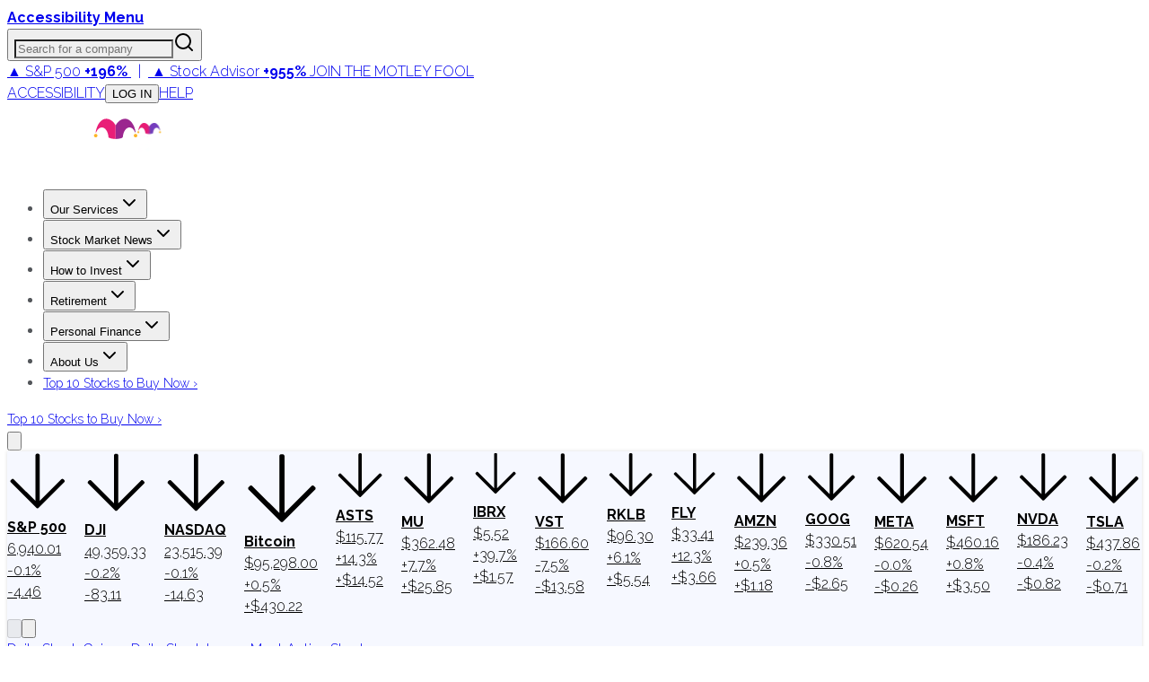

--- FILE ---
content_type: text/plain;charset=UTF-8
request_url: https://c.pub.network/v2/c
body_size: -111
content:
aa720140-9022-4149-acc3-1b645f3af562

--- FILE ---
content_type: text/plain;charset=UTF-8
request_url: https://c.pub.network/v2/c
body_size: -258
content:
6127cd5f-b482-4cdc-a38c-4ea49b61ec26